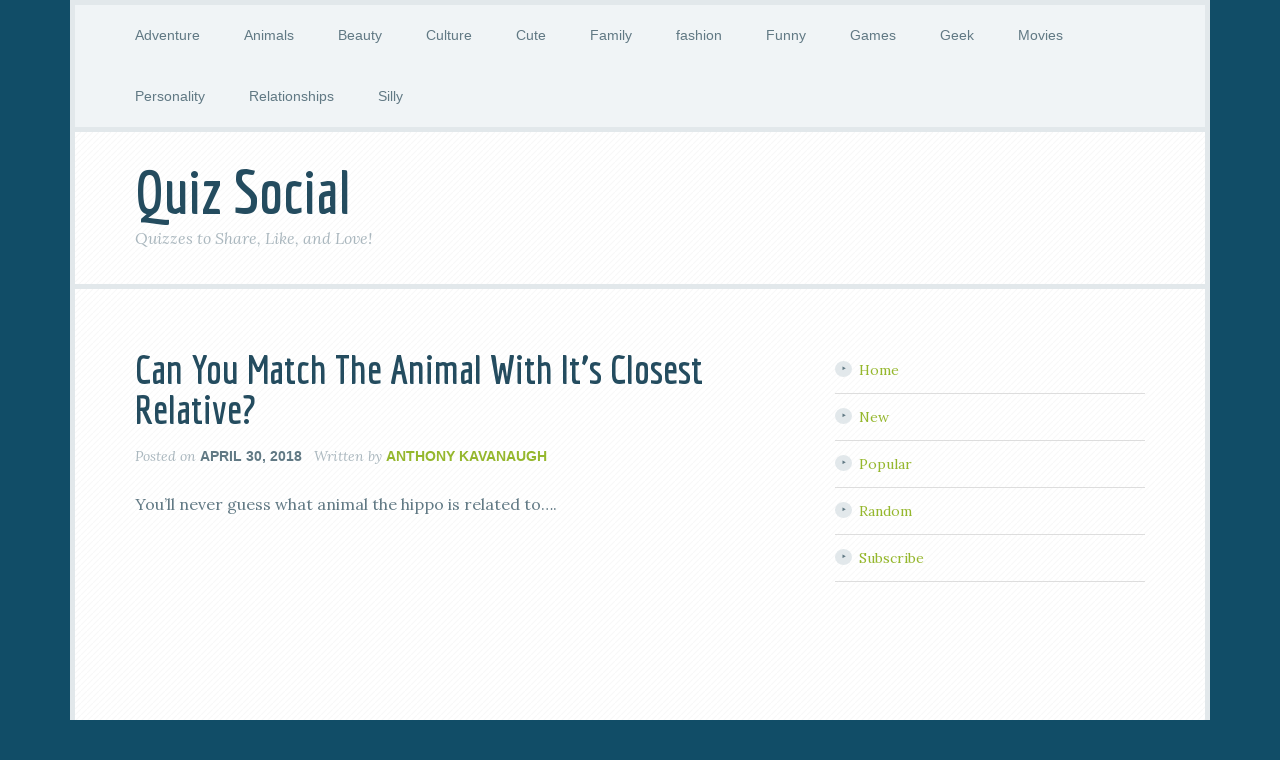

--- FILE ---
content_type: text/html; charset=UTF-8
request_url: https://quizsocial.com/can-match-animal-closest-relative/
body_size: 6709
content:
<!DOCTYPE html>
<html lang="en-US">
<head >
<meta charset="UTF-8" />
<meta name="viewport" content="width=device-width, initial-scale=1" />
<meta name='robots' content='index, follow, max-image-preview:large, max-snippet:-1, max-video-preview:-1' />

	<!-- This site is optimized with the Yoast SEO plugin v22.9 - https://yoast.com/wordpress/plugins/seo/ -->
	<title>Can You Match The Animal With It&#039;s Closest Relative? | Quiz Social</title>
	<link rel="canonical" href="https://quizsocial.com/can-match-animal-closest-relative/" />
	<meta property="og:locale" content="en_US" />
	<meta property="og:type" content="article" />
	<meta property="og:title" content="Can You Match The Animal With It&#039;s Closest Relative? | Quiz Social" />
	<meta property="og:description" content="You&#8217;ll never guess what animal the hippo is related to&#8230;." />
	<meta property="og:url" content="https://quizsocial.com/can-match-animal-closest-relative/" />
	<meta property="og:site_name" content="Quiz Social" />
	<meta property="article:publisher" content="https://www.facebook.com/quizsocialdotcom" />
	<meta property="article:published_time" content="2018-04-30T12:11:28+00:00" />
	<meta property="og:image" content="https://quizsocial.com/wp-content/uploads/2018/04/QUIZ_-Can-You-Match-The-Animal-With-Its-Closest-Relative_.png" />
	<meta property="og:image:width" content="560" />
	<meta property="og:image:height" content="420" />
	<meta property="og:image:type" content="image/png" />
	<meta name="author" content="Anthony Kavanaugh" />
	<meta name="twitter:card" content="summary_large_image" />
	<meta name="twitter:creator" content="@quizsocial" />
	<meta name="twitter:site" content="@quizsocial" />
	<meta name="twitter:label1" content="Written by" />
	<meta name="twitter:data1" content="Anthony Kavanaugh" />
	<script type="application/ld+json" class="yoast-schema-graph">{"@context":"https://schema.org","@graph":[{"@type":"WebPage","@id":"https://quizsocial.com/can-match-animal-closest-relative/","url":"https://quizsocial.com/can-match-animal-closest-relative/","name":"Can You Match The Animal With It's Closest Relative? | Quiz Social","isPartOf":{"@id":"https://quizsocial.com/#website"},"primaryImageOfPage":{"@id":"https://quizsocial.com/can-match-animal-closest-relative/#primaryimage"},"image":{"@id":"https://quizsocial.com/can-match-animal-closest-relative/#primaryimage"},"thumbnailUrl":"https://quizsocial.com/wp-content/uploads/2018/04/QUIZ_-Can-You-Match-The-Animal-With-Its-Closest-Relative_.png","datePublished":"2018-04-30T12:11:28+00:00","dateModified":"2018-04-30T12:11:28+00:00","author":{"@id":"https://quizsocial.com/#/schema/person/c2d62a6bd2ac87c576f6db2ca685dafa"},"breadcrumb":{"@id":"https://quizsocial.com/can-match-animal-closest-relative/#breadcrumb"},"inLanguage":"en-US","potentialAction":[{"@type":"ReadAction","target":["https://quizsocial.com/can-match-animal-closest-relative/"]}]},{"@type":"ImageObject","inLanguage":"en-US","@id":"https://quizsocial.com/can-match-animal-closest-relative/#primaryimage","url":"https://quizsocial.com/wp-content/uploads/2018/04/QUIZ_-Can-You-Match-The-Animal-With-Its-Closest-Relative_.png","contentUrl":"https://quizsocial.com/wp-content/uploads/2018/04/QUIZ_-Can-You-Match-The-Animal-With-Its-Closest-Relative_.png","width":560,"height":420},{"@type":"BreadcrumbList","@id":"https://quizsocial.com/can-match-animal-closest-relative/#breadcrumb","itemListElement":[{"@type":"ListItem","position":1,"name":"Home","item":"https://quizsocial.com/"},{"@type":"ListItem","position":2,"name":"Can You Match The Animal With It's Closest Relative?"}]},{"@type":"WebSite","@id":"https://quizsocial.com/#website","url":"https://quizsocial.com/","name":"Quiz Social","description":"Quizzes to Share, Like, and Love!","potentialAction":[{"@type":"SearchAction","target":{"@type":"EntryPoint","urlTemplate":"https://quizsocial.com/?s={search_term_string}"},"query-input":"required name=search_term_string"}],"inLanguage":"en-US"},{"@type":"Person","@id":"https://quizsocial.com/#/schema/person/c2d62a6bd2ac87c576f6db2ca685dafa","name":"Anthony Kavanaugh","image":{"@type":"ImageObject","inLanguage":"en-US","@id":"https://quizsocial.com/#/schema/person/image/","url":"https://secure.gravatar.com/avatar/4883c14d7cce12c2c447a10e9bc84887?s=96&d=mm&r=g","contentUrl":"https://secure.gravatar.com/avatar/4883c14d7cce12c2c447a10e9bc84887?s=96&d=mm&r=g","caption":"Anthony Kavanaugh"}}]}</script>
	<!-- / Yoast SEO plugin. -->


<link rel='dns-prefetch' href='//fonts.googleapis.com' />
<link rel="alternate" type="application/rss+xml" title="Quiz Social &raquo; Feed" href="https://quizsocial.com/feed/" />
<link rel="alternate" type="application/rss+xml" title="Quiz Social &raquo; Comments Feed" href="https://quizsocial.com/comments/feed/" />
<script type="text/javascript">
/* <![CDATA[ */
window._wpemojiSettings = {"baseUrl":"https:\/\/s.w.org\/images\/core\/emoji\/15.0.3\/72x72\/","ext":".png","svgUrl":"https:\/\/s.w.org\/images\/core\/emoji\/15.0.3\/svg\/","svgExt":".svg","source":{"concatemoji":"https:\/\/quizsocial.com\/wp-includes\/js\/wp-emoji-release.min.js?ver=6.5.7"}};
/*! This file is auto-generated */
!function(i,n){var o,s,e;function c(e){try{var t={supportTests:e,timestamp:(new Date).valueOf()};sessionStorage.setItem(o,JSON.stringify(t))}catch(e){}}function p(e,t,n){e.clearRect(0,0,e.canvas.width,e.canvas.height),e.fillText(t,0,0);var t=new Uint32Array(e.getImageData(0,0,e.canvas.width,e.canvas.height).data),r=(e.clearRect(0,0,e.canvas.width,e.canvas.height),e.fillText(n,0,0),new Uint32Array(e.getImageData(0,0,e.canvas.width,e.canvas.height).data));return t.every(function(e,t){return e===r[t]})}function u(e,t,n){switch(t){case"flag":return n(e,"\ud83c\udff3\ufe0f\u200d\u26a7\ufe0f","\ud83c\udff3\ufe0f\u200b\u26a7\ufe0f")?!1:!n(e,"\ud83c\uddfa\ud83c\uddf3","\ud83c\uddfa\u200b\ud83c\uddf3")&&!n(e,"\ud83c\udff4\udb40\udc67\udb40\udc62\udb40\udc65\udb40\udc6e\udb40\udc67\udb40\udc7f","\ud83c\udff4\u200b\udb40\udc67\u200b\udb40\udc62\u200b\udb40\udc65\u200b\udb40\udc6e\u200b\udb40\udc67\u200b\udb40\udc7f");case"emoji":return!n(e,"\ud83d\udc26\u200d\u2b1b","\ud83d\udc26\u200b\u2b1b")}return!1}function f(e,t,n){var r="undefined"!=typeof WorkerGlobalScope&&self instanceof WorkerGlobalScope?new OffscreenCanvas(300,150):i.createElement("canvas"),a=r.getContext("2d",{willReadFrequently:!0}),o=(a.textBaseline="top",a.font="600 32px Arial",{});return e.forEach(function(e){o[e]=t(a,e,n)}),o}function t(e){var t=i.createElement("script");t.src=e,t.defer=!0,i.head.appendChild(t)}"undefined"!=typeof Promise&&(o="wpEmojiSettingsSupports",s=["flag","emoji"],n.supports={everything:!0,everythingExceptFlag:!0},e=new Promise(function(e){i.addEventListener("DOMContentLoaded",e,{once:!0})}),new Promise(function(t){var n=function(){try{var e=JSON.parse(sessionStorage.getItem(o));if("object"==typeof e&&"number"==typeof e.timestamp&&(new Date).valueOf()<e.timestamp+604800&&"object"==typeof e.supportTests)return e.supportTests}catch(e){}return null}();if(!n){if("undefined"!=typeof Worker&&"undefined"!=typeof OffscreenCanvas&&"undefined"!=typeof URL&&URL.createObjectURL&&"undefined"!=typeof Blob)try{var e="postMessage("+f.toString()+"("+[JSON.stringify(s),u.toString(),p.toString()].join(",")+"));",r=new Blob([e],{type:"text/javascript"}),a=new Worker(URL.createObjectURL(r),{name:"wpTestEmojiSupports"});return void(a.onmessage=function(e){c(n=e.data),a.terminate(),t(n)})}catch(e){}c(n=f(s,u,p))}t(n)}).then(function(e){for(var t in e)n.supports[t]=e[t],n.supports.everything=n.supports.everything&&n.supports[t],"flag"!==t&&(n.supports.everythingExceptFlag=n.supports.everythingExceptFlag&&n.supports[t]);n.supports.everythingExceptFlag=n.supports.everythingExceptFlag&&!n.supports.flag,n.DOMReady=!1,n.readyCallback=function(){n.DOMReady=!0}}).then(function(){return e}).then(function(){var e;n.supports.everything||(n.readyCallback(),(e=n.source||{}).concatemoji?t(e.concatemoji):e.wpemoji&&e.twemoji&&(t(e.twemoji),t(e.wpemoji)))}))}((window,document),window._wpemojiSettings);
/* ]]> */
</script>
<link rel='stylesheet' id='focus-pro-css' href='https://quizsocial.com/wp-content/themes/focus-pro/style.css?ver=3.1.3' type='text/css' media='all' />
<style id='wp-emoji-styles-inline-css' type='text/css'>

	img.wp-smiley, img.emoji {
		display: inline !important;
		border: none !important;
		box-shadow: none !important;
		height: 1em !important;
		width: 1em !important;
		margin: 0 0.07em !important;
		vertical-align: -0.1em !important;
		background: none !important;
		padding: 0 !important;
	}
</style>
<link rel='stylesheet' id='wp-block-library-css' href='https://quizsocial.com/wp-includes/css/dist/block-library/style.min.css?ver=6.5.7' type='text/css' media='all' />
<style id='classic-theme-styles-inline-css' type='text/css'>
/*! This file is auto-generated */
.wp-block-button__link{color:#fff;background-color:#32373c;border-radius:9999px;box-shadow:none;text-decoration:none;padding:calc(.667em + 2px) calc(1.333em + 2px);font-size:1.125em}.wp-block-file__button{background:#32373c;color:#fff;text-decoration:none}
</style>
<style id='global-styles-inline-css' type='text/css'>
body{--wp--preset--color--black: #000000;--wp--preset--color--cyan-bluish-gray: #abb8c3;--wp--preset--color--white: #ffffff;--wp--preset--color--pale-pink: #f78da7;--wp--preset--color--vivid-red: #cf2e2e;--wp--preset--color--luminous-vivid-orange: #ff6900;--wp--preset--color--luminous-vivid-amber: #fcb900;--wp--preset--color--light-green-cyan: #7bdcb5;--wp--preset--color--vivid-green-cyan: #00d084;--wp--preset--color--pale-cyan-blue: #8ed1fc;--wp--preset--color--vivid-cyan-blue: #0693e3;--wp--preset--color--vivid-purple: #9b51e0;--wp--preset--gradient--vivid-cyan-blue-to-vivid-purple: linear-gradient(135deg,rgba(6,147,227,1) 0%,rgb(155,81,224) 100%);--wp--preset--gradient--light-green-cyan-to-vivid-green-cyan: linear-gradient(135deg,rgb(122,220,180) 0%,rgb(0,208,130) 100%);--wp--preset--gradient--luminous-vivid-amber-to-luminous-vivid-orange: linear-gradient(135deg,rgba(252,185,0,1) 0%,rgba(255,105,0,1) 100%);--wp--preset--gradient--luminous-vivid-orange-to-vivid-red: linear-gradient(135deg,rgba(255,105,0,1) 0%,rgb(207,46,46) 100%);--wp--preset--gradient--very-light-gray-to-cyan-bluish-gray: linear-gradient(135deg,rgb(238,238,238) 0%,rgb(169,184,195) 100%);--wp--preset--gradient--cool-to-warm-spectrum: linear-gradient(135deg,rgb(74,234,220) 0%,rgb(151,120,209) 20%,rgb(207,42,186) 40%,rgb(238,44,130) 60%,rgb(251,105,98) 80%,rgb(254,248,76) 100%);--wp--preset--gradient--blush-light-purple: linear-gradient(135deg,rgb(255,206,236) 0%,rgb(152,150,240) 100%);--wp--preset--gradient--blush-bordeaux: linear-gradient(135deg,rgb(254,205,165) 0%,rgb(254,45,45) 50%,rgb(107,0,62) 100%);--wp--preset--gradient--luminous-dusk: linear-gradient(135deg,rgb(255,203,112) 0%,rgb(199,81,192) 50%,rgb(65,88,208) 100%);--wp--preset--gradient--pale-ocean: linear-gradient(135deg,rgb(255,245,203) 0%,rgb(182,227,212) 50%,rgb(51,167,181) 100%);--wp--preset--gradient--electric-grass: linear-gradient(135deg,rgb(202,248,128) 0%,rgb(113,206,126) 100%);--wp--preset--gradient--midnight: linear-gradient(135deg,rgb(2,3,129) 0%,rgb(40,116,252) 100%);--wp--preset--font-size--small: 13px;--wp--preset--font-size--medium: 20px;--wp--preset--font-size--large: 36px;--wp--preset--font-size--x-large: 42px;--wp--preset--spacing--20: 0.44rem;--wp--preset--spacing--30: 0.67rem;--wp--preset--spacing--40: 1rem;--wp--preset--spacing--50: 1.5rem;--wp--preset--spacing--60: 2.25rem;--wp--preset--spacing--70: 3.38rem;--wp--preset--spacing--80: 5.06rem;--wp--preset--shadow--natural: 6px 6px 9px rgba(0, 0, 0, 0.2);--wp--preset--shadow--deep: 12px 12px 50px rgba(0, 0, 0, 0.4);--wp--preset--shadow--sharp: 6px 6px 0px rgba(0, 0, 0, 0.2);--wp--preset--shadow--outlined: 6px 6px 0px -3px rgba(255, 255, 255, 1), 6px 6px rgba(0, 0, 0, 1);--wp--preset--shadow--crisp: 6px 6px 0px rgba(0, 0, 0, 1);}:where(.is-layout-flex){gap: 0.5em;}:where(.is-layout-grid){gap: 0.5em;}body .is-layout-flex{display: flex;}body .is-layout-flex{flex-wrap: wrap;align-items: center;}body .is-layout-flex > *{margin: 0;}body .is-layout-grid{display: grid;}body .is-layout-grid > *{margin: 0;}:where(.wp-block-columns.is-layout-flex){gap: 2em;}:where(.wp-block-columns.is-layout-grid){gap: 2em;}:where(.wp-block-post-template.is-layout-flex){gap: 1.25em;}:where(.wp-block-post-template.is-layout-grid){gap: 1.25em;}.has-black-color{color: var(--wp--preset--color--black) !important;}.has-cyan-bluish-gray-color{color: var(--wp--preset--color--cyan-bluish-gray) !important;}.has-white-color{color: var(--wp--preset--color--white) !important;}.has-pale-pink-color{color: var(--wp--preset--color--pale-pink) !important;}.has-vivid-red-color{color: var(--wp--preset--color--vivid-red) !important;}.has-luminous-vivid-orange-color{color: var(--wp--preset--color--luminous-vivid-orange) !important;}.has-luminous-vivid-amber-color{color: var(--wp--preset--color--luminous-vivid-amber) !important;}.has-light-green-cyan-color{color: var(--wp--preset--color--light-green-cyan) !important;}.has-vivid-green-cyan-color{color: var(--wp--preset--color--vivid-green-cyan) !important;}.has-pale-cyan-blue-color{color: var(--wp--preset--color--pale-cyan-blue) !important;}.has-vivid-cyan-blue-color{color: var(--wp--preset--color--vivid-cyan-blue) !important;}.has-vivid-purple-color{color: var(--wp--preset--color--vivid-purple) !important;}.has-black-background-color{background-color: var(--wp--preset--color--black) !important;}.has-cyan-bluish-gray-background-color{background-color: var(--wp--preset--color--cyan-bluish-gray) !important;}.has-white-background-color{background-color: var(--wp--preset--color--white) !important;}.has-pale-pink-background-color{background-color: var(--wp--preset--color--pale-pink) !important;}.has-vivid-red-background-color{background-color: var(--wp--preset--color--vivid-red) !important;}.has-luminous-vivid-orange-background-color{background-color: var(--wp--preset--color--luminous-vivid-orange) !important;}.has-luminous-vivid-amber-background-color{background-color: var(--wp--preset--color--luminous-vivid-amber) !important;}.has-light-green-cyan-background-color{background-color: var(--wp--preset--color--light-green-cyan) !important;}.has-vivid-green-cyan-background-color{background-color: var(--wp--preset--color--vivid-green-cyan) !important;}.has-pale-cyan-blue-background-color{background-color: var(--wp--preset--color--pale-cyan-blue) !important;}.has-vivid-cyan-blue-background-color{background-color: var(--wp--preset--color--vivid-cyan-blue) !important;}.has-vivid-purple-background-color{background-color: var(--wp--preset--color--vivid-purple) !important;}.has-black-border-color{border-color: var(--wp--preset--color--black) !important;}.has-cyan-bluish-gray-border-color{border-color: var(--wp--preset--color--cyan-bluish-gray) !important;}.has-white-border-color{border-color: var(--wp--preset--color--white) !important;}.has-pale-pink-border-color{border-color: var(--wp--preset--color--pale-pink) !important;}.has-vivid-red-border-color{border-color: var(--wp--preset--color--vivid-red) !important;}.has-luminous-vivid-orange-border-color{border-color: var(--wp--preset--color--luminous-vivid-orange) !important;}.has-luminous-vivid-amber-border-color{border-color: var(--wp--preset--color--luminous-vivid-amber) !important;}.has-light-green-cyan-border-color{border-color: var(--wp--preset--color--light-green-cyan) !important;}.has-vivid-green-cyan-border-color{border-color: var(--wp--preset--color--vivid-green-cyan) !important;}.has-pale-cyan-blue-border-color{border-color: var(--wp--preset--color--pale-cyan-blue) !important;}.has-vivid-cyan-blue-border-color{border-color: var(--wp--preset--color--vivid-cyan-blue) !important;}.has-vivid-purple-border-color{border-color: var(--wp--preset--color--vivid-purple) !important;}.has-vivid-cyan-blue-to-vivid-purple-gradient-background{background: var(--wp--preset--gradient--vivid-cyan-blue-to-vivid-purple) !important;}.has-light-green-cyan-to-vivid-green-cyan-gradient-background{background: var(--wp--preset--gradient--light-green-cyan-to-vivid-green-cyan) !important;}.has-luminous-vivid-amber-to-luminous-vivid-orange-gradient-background{background: var(--wp--preset--gradient--luminous-vivid-amber-to-luminous-vivid-orange) !important;}.has-luminous-vivid-orange-to-vivid-red-gradient-background{background: var(--wp--preset--gradient--luminous-vivid-orange-to-vivid-red) !important;}.has-very-light-gray-to-cyan-bluish-gray-gradient-background{background: var(--wp--preset--gradient--very-light-gray-to-cyan-bluish-gray) !important;}.has-cool-to-warm-spectrum-gradient-background{background: var(--wp--preset--gradient--cool-to-warm-spectrum) !important;}.has-blush-light-purple-gradient-background{background: var(--wp--preset--gradient--blush-light-purple) !important;}.has-blush-bordeaux-gradient-background{background: var(--wp--preset--gradient--blush-bordeaux) !important;}.has-luminous-dusk-gradient-background{background: var(--wp--preset--gradient--luminous-dusk) !important;}.has-pale-ocean-gradient-background{background: var(--wp--preset--gradient--pale-ocean) !important;}.has-electric-grass-gradient-background{background: var(--wp--preset--gradient--electric-grass) !important;}.has-midnight-gradient-background{background: var(--wp--preset--gradient--midnight) !important;}.has-small-font-size{font-size: var(--wp--preset--font-size--small) !important;}.has-medium-font-size{font-size: var(--wp--preset--font-size--medium) !important;}.has-large-font-size{font-size: var(--wp--preset--font-size--large) !important;}.has-x-large-font-size{font-size: var(--wp--preset--font-size--x-large) !important;}
.wp-block-navigation a:where(:not(.wp-element-button)){color: inherit;}
:where(.wp-block-post-template.is-layout-flex){gap: 1.25em;}:where(.wp-block-post-template.is-layout-grid){gap: 1.25em;}
:where(.wp-block-columns.is-layout-flex){gap: 2em;}:where(.wp-block-columns.is-layout-grid){gap: 2em;}
.wp-block-pullquote{font-size: 1.5em;line-height: 1.6;}
</style>
<link rel='stylesheet' id='contact-form-7-css' href='https://quizsocial.com/wp-content/plugins/contact-form-7/includes/css/styles.css?ver=5.9.6' type='text/css' media='all' />
<link rel='stylesheet' id='dashicons-css' href='https://quizsocial.com/wp-includes/css/dashicons.min.css?ver=6.5.7' type='text/css' media='all' />
<link rel='stylesheet' id='google-fonts-css' href='//fonts.googleapis.com/css?family=Economica%3A700%7CLora%3A400%2C400italic&#038;ver=3.1.3' type='text/css' media='all' />
<script type="text/javascript" src="https://quizsocial.com/wp-includes/js/jquery/jquery.min.js?ver=3.7.1" id="jquery-core-js"></script>
<script type="text/javascript" src="https://quizsocial.com/wp-includes/js/jquery/jquery-migrate.min.js?ver=3.4.1" id="jquery-migrate-js"></script>
<script type="text/javascript" src="https://quizsocial.com/wp-content/themes/focus-pro/js/responsive-menu.js?ver=1.0.0" id="focus-responsive-menu-js"></script>
<link rel="https://api.w.org/" href="https://quizsocial.com/wp-json/" /><link rel="alternate" type="application/json" href="https://quizsocial.com/wp-json/wp/v2/posts/4655" /><link rel="EditURI" type="application/rsd+xml" title="RSD" href="https://quizsocial.com/xmlrpc.php?rsd" />
<meta name="generator" content="WordPress 6.5.7" />
<link rel='shortlink' href='https://quizsocial.com/?p=4655' />
<link rel="alternate" type="application/json+oembed" href="https://quizsocial.com/wp-json/oembed/1.0/embed?url=https%3A%2F%2Fquizsocial.com%2Fcan-match-animal-closest-relative%2F" />
<link rel="alternate" type="text/xml+oembed" href="https://quizsocial.com/wp-json/oembed/1.0/embed?url=https%3A%2F%2Fquizsocial.com%2Fcan-match-animal-closest-relative%2F&#038;format=xml" />
<!-- Global site tag (gtag.js) - Google Analytics -->
<script async src="https://www.googletagmanager.com/gtag/js?id=UA-215050577-9"></script>
<script>
  window.dataLayer = window.dataLayer || [];
  function gtag(){dataLayer.push(arguments);}
  gtag('js', new Date());

  gtag('config', 'UA-215050577-9');
</script><link rel="icon" href="https://quizsocial.com/wp-content/themes/focus-pro/images/favicon.ico" />
<div id="fb-root"></div>
<script>(function(d, s, id) {
  var js, fjs = d.getElementsByTagName(s)[0];
  if (d.getElementById(id)) return;
  js = d.createElement(s); js.id = id;
  js.src = "//connect.facebook.net/en_US/sdk.js#xfbml=1&version=v2.7&appId=1148400371897318";
  fjs.parentNode.insertBefore(js, fjs);
}(document, 'script', 'facebook-jssdk'));</script></head>
<body class="post-template-default single single-post postid-4655 single-format-standard header-full-width content-sidebar genesis-breadcrumbs-hidden genesis-footer-widgets-hidden"><div class="site-container"><nav class="nav-primary" aria-label="Main"><div class="wrap"><ul id="menu-main-menu" class="menu genesis-nav-menu menu-primary"><li id="menu-item-5293" class="menu-item menu-item-type-taxonomy menu-item-object-category menu-item-5293"><a href="https://quizsocial.com/category/adventure/"><span >Adventure</span></a></li>
<li id="menu-item-5294" class="menu-item menu-item-type-taxonomy menu-item-object-category current-post-ancestor current-menu-parent current-post-parent menu-item-5294"><a href="https://quizsocial.com/category/animals/"><span >Animals</span></a></li>
<li id="menu-item-5295" class="menu-item menu-item-type-taxonomy menu-item-object-category menu-item-5295"><a href="https://quizsocial.com/category/beauty/"><span >Beauty</span></a></li>
<li id="menu-item-5297" class="menu-item menu-item-type-taxonomy menu-item-object-category menu-item-5297"><a href="https://quizsocial.com/category/culture/"><span >Culture</span></a></li>
<li id="menu-item-5298" class="menu-item menu-item-type-taxonomy menu-item-object-category menu-item-5298"><a href="https://quizsocial.com/category/cute/"><span >Cute</span></a></li>
<li id="menu-item-5299" class="menu-item menu-item-type-taxonomy menu-item-object-category menu-item-5299"><a href="https://quizsocial.com/category/family/"><span >Family</span></a></li>
<li id="menu-item-5300" class="menu-item menu-item-type-taxonomy menu-item-object-category menu-item-5300"><a href="https://quizsocial.com/category/fashion/"><span >fashion</span></a></li>
<li id="menu-item-5301" class="menu-item menu-item-type-taxonomy menu-item-object-category menu-item-5301"><a href="https://quizsocial.com/category/funny/"><span >Funny</span></a></li>
<li id="menu-item-5302" class="menu-item menu-item-type-taxonomy menu-item-object-category menu-item-5302"><a href="https://quizsocial.com/category/games/"><span >Games</span></a></li>
<li id="menu-item-5303" class="menu-item menu-item-type-taxonomy menu-item-object-category menu-item-5303"><a href="https://quizsocial.com/category/geek/"><span >Geek</span></a></li>
<li id="menu-item-5304" class="menu-item menu-item-type-taxonomy menu-item-object-category menu-item-5304"><a href="https://quizsocial.com/category/movies/"><span >Movies</span></a></li>
<li id="menu-item-5305" class="menu-item menu-item-type-taxonomy menu-item-object-category menu-item-5305"><a href="https://quizsocial.com/category/personality/"><span >Personality</span></a></li>
<li id="menu-item-5307" class="menu-item menu-item-type-taxonomy menu-item-object-category menu-item-5307"><a href="https://quizsocial.com/category/relationships/"><span >Relationships</span></a></li>
<li id="menu-item-5308" class="menu-item menu-item-type-taxonomy menu-item-object-category menu-item-5308"><a href="https://quizsocial.com/category/silly/"><span >Silly</span></a></li>
</ul></div></nav><header class="site-header"><div class="wrap"><div class="title-area"><p class="site-title"><a href="https://quizsocial.com/">Quiz Social</a></p><p class="site-description">Quizzes to Share, Like, and Love!</p></div></div></header><div class="site-inner"><div class="content-sidebar-wrap"><main class="content"><article class="post-4655 post type-post status-publish format-standard has-post-thumbnail category-animals category-knowledge-quiz category-life category-quiz entry" aria-label="Can You Match The Animal With It&#8217;s Closest Relative?"><header class="entry-header"><h1 class="entry-title">Can You Match The Animal With It&#8217;s Closest Relative?</h1>
<p class="entry-meta">Posted on <time class="entry-time">April 30, 2018</time> Written by <span class="entry-author"><a href="https://quizsocial.com/author/anthony-kavanaugh/" class="entry-author-link" rel="author"><span class="entry-author-name">Anthony Kavanaugh</span></a></span>  </p></header><div class="entry-content"><p>You&#8217;ll never guess what animal the hippo is related to&#8230;.<br />
<!-- Quiz Social Mobile Leader --><br />
<ins class="adsbygoogle" style="display: inline-block; width: 300px; height: 250px;" data-ad-client="ca-pub-4896276981157353" data-ad-slot="4036557470"></ins><br />
<script>(function(d,s,id){var js,fjs=d.getElementsByTagName(s)[0];if(d.getElementById(id))return;js=d.createElement(s);js.id=id;js.src='//embed.playbuzz.com/sdk.js';fjs.parentNode.insertBefore(js,fjs);}(document,'script','playbuzz-sdk'));</script></p>
<div class="playbuzz" data-id="311fe58b-f8c5-4b56-83d8-68e0657db5f3"></div>
</div><footer class="entry-footer"><p class="entry-meta"><span class="entry-categories">Filed Under: <a href="https://quizsocial.com/category/animals/" rel="category tag">Animals</a>, <a href="https://quizsocial.com/category/knowledge-quiz/" rel="category tag">knowledge-quiz</a>, <a href="https://quizsocial.com/category/life/" rel="category tag">Life</a>, <a href="https://quizsocial.com/category/quiz/" rel="category tag">quiz</a></span> </p></footer></article></main><aside class="sidebar sidebar-primary widget-area" role="complementary" aria-label="Primary Sidebar"><section id="nav_menu-2" class="widget widget_nav_menu"><div class="widget-wrap"><div class="menu-main-container"><ul id="menu-main" class="menu"><li id="menu-item-1363" class="menu-item menu-item-type-custom menu-item-object-custom menu-item-home menu-item-1363"><a href="https://quizsocial.com/">Home</a></li>
<li id="menu-item-2995" class="menu-item menu-item-type-post_type menu-item-object-page menu-item-2995"><a href="https://quizsocial.com/new/">New</a></li>
<li id="menu-item-1375" class="menu-item menu-item-type-post_type menu-item-object-page menu-item-1375"><a href="https://quizsocial.com/popular/">Popular</a></li>
<li id="menu-item-1367" class="menu-item menu-item-type-custom menu-item-object-custom menu-item-1367"><a href="https://quizsocial.com/?random&#038;random_cat_id=2">Random</a></li>
<li id="menu-item-1371" class="menu-item menu-item-type-post_type menu-item-object-page menu-item-1371"><a href="https://quizsocial.com/subscribe/">Subscribe</a></li>
</ul></div></div></section>
</aside></div></div><footer class="site-footer"><div class="wrap"><p>Copyright © 2009 - 2023 <img style="height: auto;width: 12px;margin: 0px 1px" src="https://quizsocial.com/wp-content/themes/modern-portfolio-pro/images/quiz-checker.png"><a href="https://quizsocial.com">QuizSocial</a> · <a href="https://quizsocial.com/contact/">Contact</a> · <a href="https://quizsocial.com/about/">About</a> · <a href="https://quizsocial.com/privacy-policy/">Privacy</a> · <a href="https://quizsocial.com/terms/">Site Terms</a></p></div></footer></div><script type="text/javascript" src="https://quizsocial.com/wp-content/plugins/contact-form-7/includes/swv/js/index.js?ver=5.9.6" id="swv-js"></script>
<script type="text/javascript" id="contact-form-7-js-extra">
/* <![CDATA[ */
var wpcf7 = {"api":{"root":"https:\/\/quizsocial.com\/wp-json\/","namespace":"contact-form-7\/v1"}};
/* ]]> */
</script>
<script type="text/javascript" src="https://quizsocial.com/wp-content/plugins/contact-form-7/includes/js/index.js?ver=5.9.6" id="contact-form-7-js"></script>
</body></html>
